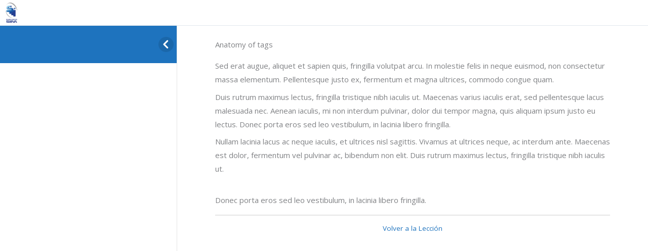

--- FILE ---
content_type: text/css
request_url: https://educacion.gruposim.com/wp-content/uploads/elementor/css/post-859.css?ver=1769242218
body_size: -555
content:
.elementor-859 .elementor-element.elementor-element-55223b6{--spacer-size:120px;}